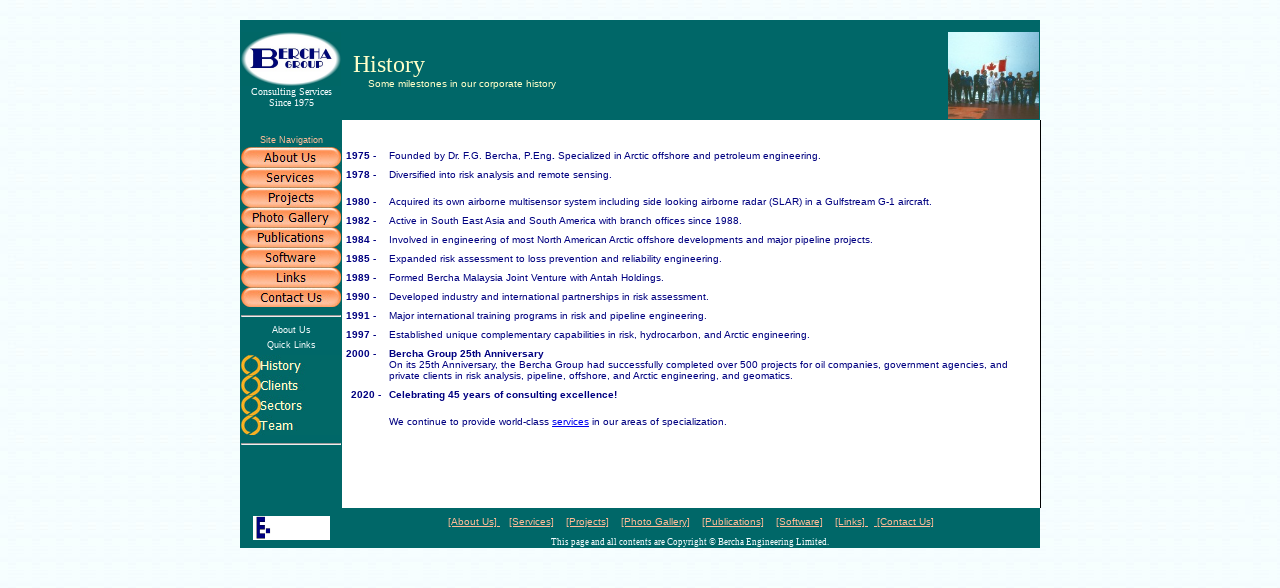

--- FILE ---
content_type: text/html
request_url: http://www.berchagroup.com/about_us/about_us-history.htm
body_size: 3763
content:
<html>

<head>
<meta http-equiv="Content-Language" content="en-us">
<meta http-equiv="Content-Type" content="text/html; charset=windows-1252">
<title>Bercha Group History</title>
<meta name="keywords" content="Bercha Group, engineer, engineering, arctic, ice, escape, evacuation, rescue, technology, risk analysis, HAZOP, risk assessment, arctic engineering, ice engineering">
<meta name="description" content="Bercha Group Publications Page - Online papers and abstracts">
<script language="JavaScript">
<!--
function FP_swapImg() {//v1.0
 var doc=document,args=arguments,elm,n; doc.$imgSwaps=new Array(); for(n=2; n<args.length;
 n+=2) { elm=FP_getObjectByID(args[n]); if(elm) { doc.$imgSwaps[doc.$imgSwaps.length]=elm;
 elm.$src=elm.src; elm.src=args[n+1]; } }
}

function FP_preloadImgs() {//v1.0
 var d=document,a=arguments; if(!d.FP_imgs) d.FP_imgs=new Array();
 for(var i=0; i<a.length; i++) { d.FP_imgs[i]=new Image; d.FP_imgs[i].src=a[i]; }
}

function FP_getObjectByID(id,o) {//v1.0
 var c,el,els,f,m,n; if(!o)o=document; if(o.getElementById) el=o.getElementById(id);
 else if(o.layers) c=o.layers; else if(o.all) el=o.all[id]; if(el) return el;
 if(o.id==id || o.name==id) return o; if(o.childNodes) c=o.childNodes; if(c)
 for(n=0; n<c.length; n++) { el=FP_getObjectByID(id,c[n]); if(el) return el; }
 f=o.forms; if(f) for(n=0; n<f.length; n++) { els=f[n].elements;
 for(m=0; m<els.length; m++){ el=FP_getObjectByID(id,els[n]); if(el) return el; } }
 return null;
}
// -->
</script>
</head>

<body topmargin="0" leftmargin="0" marginwidth="0" marginheight="0" bgcolor="#006768" onload="FP_preloadImgs(/*url*/'../button1E.jpg',/*url*/'../button1F.jpg',/*url*/'../button25.jpg',/*url*/'../button26.jpg',/*url*/'../button28.jpg',/*url*/'../button29.jpg',/*url*/'../button2B.jpg',/*url*/'../button2C.jpg',/*url*/'../button2E.jpg',/*url*/'../button2F.jpg',/*url*/'../button32.jpg',/*url*/'../button33.jpg',/*url*/'../button35.jpg',/*url*/'../button36.jpg',/*url*/'../button38.jpg',/*url*/'../button39.jpg',/*url*/'button12.jpg',/*url*/'button11.jpg',/*url*/'button15.jpg',/*url*/'button14.jpg',/*url*/'button5.jpg',/*url*/'button6.jpg',/*url*/'buttonF.jpg',/*url*/'buttonE.jpg')" background="../images/back2.jpg">

<div align="center">

<table border="0" width="800" style="border-collapse: collapse">
	<tr>
		<td width="10%" background="../images/back2.jpg">
		&nbsp;</td>
		<td width="82%" background="../images/back2.jpg">
		&nbsp;</td>
		<td width="8%" background="../images/back2.jpg">
		&nbsp;</td>
	</tr>
	<tr>
		<td width="10%" height="94" bgcolor="#006768">
		<p align="center" style="margin-top: 0; margin-bottom: 0">
		<a href="../index.htm">
		<img border="0" src="../images/weblogo1.jpg" width="100" height="54"></a><p align="center" style="margin-top: 0; margin-bottom: 0">
		<font face="Script MT Bold" color="#F3FBFC" size="1">Consulting Services</font><p align="center" style="margin-top: 0; margin-bottom: 0">
		<font face="Script MT Bold" color="#F3FBFC" size="1">Since 1975</font></td>
		<td width="82%" bgcolor="#006768" height="94">
		<p align="left" style="margin-top: 0; margin-bottom: 0; margin-left:10px">
		<font face="Arial Black" size="5" color="#FFFFC9">History</font></p>
		<p align="left" style="margin-left:25px; margin-right:10px; margin-top:0; margin-bottom:0">
		<font face="Arial" size="1" color="#FFFFC9">Some milestones in our 
		corporate history</font></td>
		<td bgcolor="#006768" height="94" width="8%">
		<p align="center" style="margin-top: 0; margin-bottom: 0">
		<font color="#F3FBFC" face="Arial Black" size="1">&nbsp;<img border="0" src="history.jpg" width="91" height="87"></font></td>
	</tr>
	<tr>
		<td width="10%" bgcolor="#006768" height="26" valign="bottom">
		<p align="center">
		<font face="Arial" color="#FEBB97" style="font-size: 7pt">Site 
		Navigation</font></td>
		<td colspan="2" height="26" bordercolor="#006768" style="border-right-style: solid; border-right-width: 1px" bgcolor="#FFFFFF">
		<p align="left" style="margin-left: 5px">
		&nbsp;</td>
	</tr>
	<tr>
		<td width="10%" bgcolor="#006768" valign="top">
		<p align="center" style="margin-top: 0; margin-bottom: 0">
		<a href="../about_us.htm">
		<img border="0" id="img1" src="../button2D.jpg" height="20" width="100" alt="About Us" fp-style="fp-btn: Embossed Capsule 3; fp-bgcolor: #016766; fp-orig: 0" fp-title="About Us" onmouseover="FP_swapImg(1,0,/*id*/'img1',/*url*/'../button2E.jpg')" onmouseout="FP_swapImg(0,0,/*id*/'img1',/*url*/'../button2D.jpg')" onmousedown="FP_swapImg(1,0,/*id*/'img1',/*url*/'../button2F.jpg')" onmouseup="FP_swapImg(0,0,/*id*/'img1',/*url*/'../button2E.jpg')"></a></p>
		<p align="center" style="margin-top: 0; margin-bottom: 0">
		<a href="../services.htm">
		<img border="0" id="img2" src="../button2A.jpg" height="20" width="100" alt="Services" fp-style="fp-btn: Embossed Capsule 3; fp-bgcolor: #016766; fp-orig: 0" fp-title="Services" onmouseover="FP_swapImg(1,0,/*id*/'img2',/*url*/'../button2B.jpg')" onmouseout="FP_swapImg(0,0,/*id*/'img2',/*url*/'../button2A.jpg')" onmousedown="FP_swapImg(1,0,/*id*/'img2',/*url*/'../button2C.jpg')" onmouseup="FP_swapImg(0,0,/*id*/'img2',/*url*/'../button2B.jpg')"></a></p>
		<p align="center" style="margin-top: 0; margin-bottom: 0">
		<a href="../projects.htm">
		<img border="0" id="img3" src="../button27.jpg" height="20" width="100" alt="Projects" fp-style="fp-btn: Embossed Capsule 3; fp-bgcolor: #016766; fp-orig: 0" fp-title="Projects" onmouseover="FP_swapImg(1,0,/*id*/'img3',/*url*/'../button28.jpg')" onmouseout="FP_swapImg(0,0,/*id*/'img3',/*url*/'../button27.jpg')" onmousedown="FP_swapImg(1,0,/*id*/'img3',/*url*/'../button29.jpg')" onmouseup="FP_swapImg(0,0,/*id*/'img3',/*url*/'../button28.jpg')"></a></p>
		<p align="center" style="margin-top: 0; margin-bottom: 0">
		<a href="../photos.htm">
		<img border="0" id="img4" src="../button24.jpg" height="20" width="100" alt="Photo Gallery" fp-style="fp-btn: Embossed Capsule 3; fp-bgcolor: #016766; fp-orig: 0" fp-title="Photo Gallery" onmouseover="FP_swapImg(1,0,/*id*/'img4',/*url*/'../button25.jpg')" onmouseout="FP_swapImg(0,0,/*id*/'img4',/*url*/'../button24.jpg')" onmousedown="FP_swapImg(1,0,/*id*/'img4',/*url*/'../button26.jpg')" onmouseup="FP_swapImg(0,0,/*id*/'img4',/*url*/'../button25.jpg')"></a></p>
		<p align="center" style="margin-top: 0; margin-bottom: 0">
		<a href="../publications.htm">
		<img border="0" id="img5" src="../button1D.jpg" height="20" width="100" alt="Publications" fp-style="fp-btn: Embossed Capsule 3; fp-bgcolor: #016766; fp-orig: 0" fp-title="Publications" onmouseover="FP_swapImg(1,0,/*id*/'img5',/*url*/'../button1E.jpg')" onmouseout="FP_swapImg(0,0,/*id*/'img5',/*url*/'../button1D.jpg')" onmousedown="FP_swapImg(1,0,/*id*/'img5',/*url*/'../button1F.jpg')" onmouseup="FP_swapImg(0,0,/*id*/'img5',/*url*/'../button1E.jpg')"></a></p>
		<p align="center" style="margin-top: 0; margin-bottom: 0">
		<a href="../software.htm">
		<img border="0" id="img6" src="../button31.jpg" height="20" width="100" alt="Software" onmouseover="FP_swapImg(1,0,/*id*/'img6',/*url*/'../button32.jpg')" onmouseout="FP_swapImg(0,0,/*id*/'img6',/*url*/'../button31.jpg')" onmousedown="FP_swapImg(1,0,/*id*/'img6',/*url*/'../button33.jpg')" onmouseup="FP_swapImg(0,0,/*id*/'img6',/*url*/'../button32.jpg')" fp-style="fp-btn: Embossed Capsule 3; fp-bgcolor: #016766; fp-orig: 0" fp-title="Software"></a></p>
		<p align="center" style="margin-top: 0; margin-bottom: 0">
		<a href="../links.htm">
		<img border="0" id="img7" src="../button34.jpg" height="20" width="100" alt="Links" onmouseover="FP_swapImg(1,0,/*id*/'img7',/*url*/'../button35.jpg')" onmouseout="FP_swapImg(0,0,/*id*/'img7',/*url*/'../button34.jpg')" onmousedown="FP_swapImg(1,0,/*id*/'img7',/*url*/'../button36.jpg')" onmouseup="FP_swapImg(0,0,/*id*/'img7',/*url*/'../button35.jpg')" fp-style="fp-btn: Embossed Capsule 3; fp-bgcolor: #016766; fp-orig: 0" fp-title="Links"></a></p>
		<p align="center" style="margin-top: 0; margin-bottom: 0">
		<a href="../contact.htm">
		<img border="0" id="img8" src="../button37.jpg" height="20" width="100" alt="Contact Us" onmouseover="FP_swapImg(1,0,/*id*/'img8',/*url*/'../button38.jpg')" onmouseout="FP_swapImg(0,0,/*id*/'img8',/*url*/'../button37.jpg')" onmousedown="FP_swapImg(1,0,/*id*/'img8',/*url*/'../button39.jpg')" onmouseup="FP_swapImg(0,0,/*id*/'img8',/*url*/'../button38.jpg')" fp-style="fp-btn: Embossed Capsule 3; fp-bgcolor: #016766; fp-orig: 0" fp-title="Contact Us"></a><hr>
		<p align="center" style="margin-top: 0; margin-bottom: 5px">
		<font face="Arial" color="#F3FBFC" style="font-size: 7pt">About Us</font><p align="center" style="margin-top: 0; margin-bottom: 5px">
		<font face="Arial" color="#F3FBFC" style="font-size: 7pt">Quick 
		Links</font><p align="center" style="margin-top: 0; margin-bottom: 0">
		<a href="about_us-history.htm">
		<img border="0" id="img12" src="button10.jpg" height="20" width="100" alt="History" onmouseover="FP_swapImg(1,0,/*id*/'img12',/*url*/'button11.jpg')" onmouseout="FP_swapImg(0,0,/*id*/'img12',/*url*/'button10.jpg')" onmousedown="FP_swapImg(1,0,/*id*/'img12',/*url*/'button12.jpg')" onmouseup="FP_swapImg(0,0,/*id*/'img12',/*url*/'button11.jpg')" fp-style="fp-btn: Braided Column 4; fp-font-color-normal: #FFFFC9; fp-font-color-hover: #00FFFF; fp-font-color-press: #F3FBFC; fp-justify-horiz: 0; fp-bgcolor: #016766; fp-orig: 0" fp-title="History"></a></p>
		<p align="center" style="margin-top: 0; margin-bottom: 0">
		<a href="about_us-clients.htm">
		<img border="0" id="img13" src="button13.jpg" height="20" width="100" alt="Clients" onmouseover="FP_swapImg(1,0,/*id*/'img13',/*url*/'button14.jpg')" onmouseout="FP_swapImg(0,0,/*id*/'img13',/*url*/'button13.jpg')" onmousedown="FP_swapImg(1,0,/*id*/'img13',/*url*/'button15.jpg')" onmouseup="FP_swapImg(0,0,/*id*/'img13',/*url*/'button14.jpg')" fp-style="fp-btn: Braided Column 4; fp-font-color-normal: #FFFFC9; fp-font-color-hover: #00FFFF; fp-font-color-press: #F3FBFC; fp-justify-horiz: 0; fp-bgcolor: #016766; fp-orig: 0" fp-title="Clients"></a></p>
		<p align="center" style="margin-top: 0; margin-bottom: 0">
		<a href="about_us-industries.htm">
		<img border="0" id="img14" src="button4.jpg" height="20" width="100" alt="Sectors" onmouseover="FP_swapImg(1,0,/*id*/'img14',/*url*/'button5.jpg')" onmouseout="FP_swapImg(0,0,/*id*/'img14',/*url*/'button4.jpg')" onmousedown="FP_swapImg(1,0,/*id*/'img14',/*url*/'button6.jpg')" onmouseup="FP_swapImg(0,0,/*id*/'img14',/*url*/'button5.jpg')" fp-style="fp-btn: Braided Column 4; fp-font-color-normal: #FFFFC9; fp-font-color-hover: #00FFFF; fp-font-color-press: #F3FBFC; fp-justify-horiz: 0; fp-bgcolor: #016766" fp-title="Sectors"></a></p>
		<p align="center" style="margin-top: 0; margin-bottom: 0">
		<a href="about_us-team.htm">
		<img border="0" id="img15" src="buttonD.jpg" height="20" width="100" alt="Team" onmouseover="FP_swapImg(1,0,/*id*/'img15',/*url*/'buttonE.jpg')" onmouseout="FP_swapImg(0,0,/*id*/'img15',/*url*/'buttonD.jpg')" onmousedown="FP_swapImg(1,0,/*id*/'img15',/*url*/'buttonF.jpg')" onmouseup="FP_swapImg(0,0,/*id*/'img15',/*url*/'buttonE.jpg')" fp-style="fp-btn: Braided Column 4; fp-font-color-normal: #FFFFC9; fp-font-color-hover: #00FFFF; fp-font-color-press: #F3FBFC; fp-justify-horiz: 0; fp-bgcolor: #016766; fp-orig: 0" fp-title="Team"></a></p>
		<hr>
		<p align="center" style="margin-top: 0; margin-bottom: 0">&nbsp;</p>
		<p align="center" style="margin-top: 0; margin-bottom: 0">
		&nbsp;<p align="center" style="margin-top: 0; margin-bottom: 0">
		&nbsp;</td>
		<td colspan="2" valign="top" bordercolor="#006768" style="border-right-style: solid; border-right-width: 1px" bgcolor="#FFFFFF">
		<center>
		<table cols="2" width="100%" bgColor="#ffffff" border="0">
			<tr>
				<td align="left" width="6%" valign="top">
				<p style="margin-bottom: 4px">
				<font face="Arial" size="1" color="#000080"><b>1975 -</b></font></td>
				<td width="93%" align="left" valign="top">
				<p style="margin-top: 0; margin-bottom: 4px">
				<font face="Arial" size="1" color="#000080">Founded by Dr. F.G. 
				Bercha, P.Eng<b>.</b> Specialized in 
				Arctic offshore and petroleum engineering.</font></td>
			</tr>
			<tr>
				<td align="left" height="25" valign="top">
				<p style="margin-bottom: 4px">
				<font face="Arial" size="1" color="#000080"><b>1978 -</b></font></td>
				<td height="25" align="left" valign="top">
				<p style="margin-bottom: 4px">
				<font face="Arial" size="1" color="#000080">
				Diversified into risk analysis and remote sensing.</font></td>
			</tr>
			<tr>
				<td align="left" valign="top">
				<p style="margin-bottom: 4px">
				<font face="Arial" size="1" color="#000080">
				<b>1980 -</b></font></td>
				<td align="left" valign="top">
				<p style="margin-bottom: 4px">
				<font face="Arial" size="1" color="#000080">Acquired its own 
				airborne multisensor system including side looking airborne 
				radar (SLAR) in a Gulfstream G-1 aircraft.</font></td>
			</tr>
			<tr>
				<td align="left" valign="top">
				<p style="margin-bottom: 4px">
				<font face="Arial" size="1" color="#000080">
				<b>1982 -</b></font></td>
				<td align="left" valign="top">
				<p style="margin-bottom: 4px">
				<font face="Arial" size="1" color="#000080">Active in South 
				East Asia and South America with branch offices since 1988.</font></td>
			</tr>
			<tr>
				<td align="left" valign="top">
				<p style="margin-bottom: 4px">
				<font face="Arial" size="1" color="#000080">
				<b>1984 -</b></font></td>
				<td align="left" valign="top">
				<p style="margin-bottom: 4px">
				<font face="Arial" size="1" color="#000080">Involved in 
				engineering of most North American Arctic offshore developments 
				and major pipeline projects.</font></td>
			</tr>
			<tr>
				<td align="left" valign="top">
				<p style="margin-bottom: 4px">
				<font face="Arial" size="1" color="#000080">
				<b>1985 -</b></font></td>
				<td align="left" valign="top">
				<p style="margin-bottom: 4px">
				<font face="Arial" size="1" color="#000080">Expanded risk 
				assessment to loss prevention and reliability engineering.</font></td>
			</tr>
			<tr>
				<td align="left" valign="top">
				<p style="margin-bottom: 4px">
				<font face="Arial" size="1" color="#000080">
				<b>1989 -</b></font></td>
				<td align="left" valign="top">
				<p style="margin-bottom: 4px">
				<font face="Arial" size="1" color="#000080">Formed Bercha 
				Malaysia Joint Venture with Antah Holdings.</font></td>
			</tr>
			<tr>
				<td align="left" valign="top">
				<p style="margin-bottom: 4px">
				<font face="Arial" size="1" color="#000080">
				<b>1990 -</b></font></td>
				<td align="left" valign="top">
				<p style="margin-bottom: 4px">
				<font face="Arial" size="1" color="#000080">Developed 
				industry and international partnerships in risk assessment.</font></td>
			</tr>
			<tr>
				<td align="left" valign="top">
				<p style="margin-bottom: 4px">
				<font face="Arial" size="1" color="#000080">
				<b>1991 -</b></font></td>
				<td align="left" valign="top">
				<p style="margin-bottom: 4px">
				<font face="Arial" size="1" color="#000080">Major 
				international training programs in risk and pipeline 
				engineering.</font></td>
			</tr>
			<tr>
				<td align="left" valign="top">
				<p style="margin-bottom: 4px">
				<font face="Arial" size="1" color="#000080">
				<b>1997 -</b></font></td>
				<td align="left" valign="top">
				<p style="margin-bottom: 4px">
				<font face="Arial" size="1" color="#000080">Established 
				unique complementary capabilities in risk, hydrocarbon, and 
				Arctic 
				engineering.</font></td>
			</tr>
			<tr>
				<td align="left" valign="top">
				<font face="Arial" size="1" color="#000080">
				<b>2000 -</b></font></td>
				<td align="left" valign="top">
				<p style="margin-bottom: 4px">
				<font face="Arial" size="1" color="#000080"><b>Bercha Group 
				25th Anniversary </b><br>
				On its 25th Anniversary, the Bercha Group had successfully completed over 500 projects 
				for oil companies, government agencies, and private clients in 
				</font>
				<font color="#000080" face="Arial" size="1">risk analysis,
				pipeline, offshore, and Arctic
				engineering, 
				and geomatics.</font></td>
			</tr>
			<tr>
				<td align="left" valign="top">
				<p align="center"><b>
				<font face="Arial" size="1" color="#000080">2020 -</font></b></td>
				<td align="left" valign="top">
				<p style="margin-top: 0px">
				<b><font face="Arial" size="1" color="#000080">C</font></b><font face="Arial" size="1" color="#000080"><b>elebrating 
				45 
				years of consulting excellence!</b></font><p style="margin-top: 4px">
				<font face="Arial" size="1"><font color="#000080">We continue to 
				provide world-class </font>
				<a href="http://www.berchagroup.com/services.html">
				<font color="#000080">
				<a href="http://www.berchagroup.com/services.htm">services</a></font></a><font color="#000080"> 
				in our areas of specialization.&nbsp; </font>
				</font></td>
			</tr>
		</table>
		</center>
		</td>
	</tr>
	<tr>
		<td width="10%" bgcolor="#006768" rowspan="2">
		<p align="center">
		<a href="mailto:bgroup@berchagroup.com?subject=General Inquiry from Bercha Group Website">
		<img border="0" src="../images/bgroupani.gif" width="77" height="24"></a></td>
		<td width="90%" colspan="2" align="center" bgcolor="#006768" height="28">
		<font color="#FEBB97" face="Arial" size="1"><a href="../about_us.htm">
		<font color="#FEBB97">[About Us]&nbsp;</font></a>&nbsp;&nbsp; 
		<a href="../services.htm"><font color="#FEBB97">[Services]</font></a>&nbsp;&nbsp;&nbsp; 
		<a href="../projects.htm"><font color="#FEBB97">[Projects]</font></a>&nbsp;&nbsp;&nbsp; 
		<a href="../photos.htm"><font color="#FEBB97">[Photo 
		Gallery]</font></a>&nbsp;&nbsp;&nbsp; <a href="../publications.htm">
		<font color="#FEBB97">[Publications]</font></a>&nbsp;&nbsp;&nbsp; 
		<a href="../software.htm"><font color="#FEBB97">[Software]</font></a>&nbsp;&nbsp;&nbsp; 
		<a href="../links.htm"><font color="#FEBB97">[Links]&nbsp;</font></a>&nbsp;&nbsp;<a href="../contact.htm"><font color="#FEBB97"> [Contact Us]</font></a></font></td>
	</tr>
	<tr>
		<td width="90%" colspan="2" align="center" bgcolor="#006768">
		<p style="margin-top: 0; margin-bottom: 0">
		<font face="Arial Narrow" color="#F3FBFC" style="font-size: 7pt">This page and all 
		contents are Copyright © Bercha Engineering Limited.&nbsp;</font></td>
	</tr>
</table>

</div>

<!-- WiredMinds eMetrics tracking with Enterprise Edition V5.4 START -->
<script type='text/javascript' src='https://count.carrierzone.com/app/count_server/count.js'></script>
<script type='text/javascript'><!--
wm_custnum='ba9d518415158d95';
wm_page_name='about_us-history.htm';
wm_group_name='/services/webpages/b/e/berchagroup.com/public/about_us';
wm_campaign_key='campaign_id';
wm_track_alt='';
wiredminds.count();
// -->
</script>
<!-- WiredMinds eMetrics tracking with Enterprise Edition V5.4 END -->
</body>

</html>